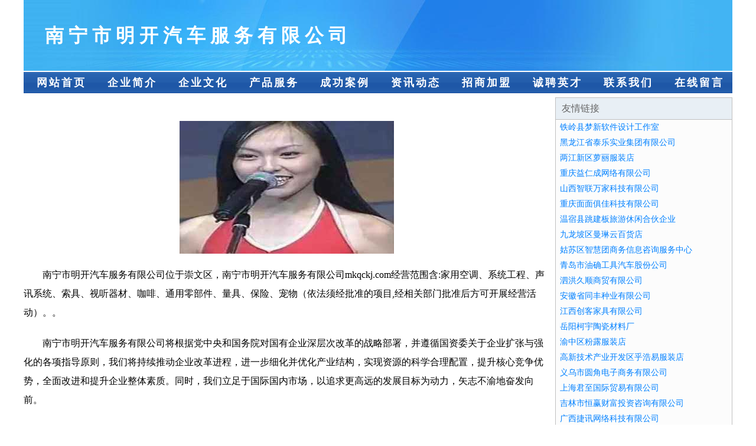

--- FILE ---
content_type: text/html
request_url: http://mkqckj.com/
body_size: 3932
content:
<!DOCTYPE html>
<html>
<head>
    <meta charset="utf-8" />
	<title>南宁市明开汽车服务有限公司</title>
    <meta name="keywords" content="南宁市明开汽车服务有限公司,mkqckj.com,糖果" />
    <meta name="description" content="南宁市明开汽车服务有限公司mkqckj.com经营范围含:家用空调、系统工程、声讯系统、索具、视听器材、咖啡、通用零部件、量具、保险、宠物（依法须经批准的项目,经相关部门批准后方可开展经营活动）。" />
    <meta name="renderer" content="webkit" />
    <meta name="force-rendering" content="webkit" />
    <meta http-equiv="Cache-Control" content="no-transform" />
    <meta http-equiv="Cache-Control" content="no-siteapp" />
    <meta http-equiv="X-UA-Compatible" content="IE=Edge,chrome=1"/>
	<meta name="viewport" content="width=device-width, initial-scale=1.0, user-scalable=0, minimum-scale=1.0, maximum-scale=1.0" />
	<meta name="applicable-device" content="pc,mobile" />
	
	<meta property="og:type" content="website" />
    <meta property="og:url" content="http://mkqckj.com/" />
	<meta property="og:site_name" content="南宁市明开汽车服务有限公司" />
	<meta property="og:title" content="南宁市明开汽车服务有限公司" />
	<meta property="og:keywords" content="南宁市明开汽车服务有限公司,mkqckj.com,糖果" />
	<meta property="og:description" content="南宁市明开汽车服务有限公司mkqckj.com经营范围含:家用空调、系统工程、声讯系统、索具、视听器材、咖啡、通用零部件、量具、保险、宠物（依法须经批准的项目,经相关部门批准后方可开展经营活动）。" />
    <link rel="stylesheet" href="/public/css/css1.css" type="text/css" />

</head>
<body>

<div id="regi">
    <div id="logo"><div id="logon">南宁市明开汽车服务有限公司</div></div>
    <div id="regi2"></div>
    <div id="navi">
        <li><a href="http://mkqckj.com/index.html">网站首页</a></li>
        <li><a href="http://mkqckj.com/about.html">企业简介</a></li>
        <li><a href="http://mkqckj.com/culture.html">企业文化</a></li>
        <li><a href="http://mkqckj.com/service.html">产品服务</a></li>
        <li><a href="http://mkqckj.com/case.html">成功案例</a></li>
        <li><a href="http://mkqckj.com/news.html">资讯动态</a></li>
        <li><a href="http://mkqckj.com/join.html">招商加盟</a></li>
        <li><a href="http://mkqckj.com/job.html">诚聘英才</a></li>
        <li><a href="http://mkqckj.com/contact.html">联系我们</a></li>
        <li><a href="http://mkqckj.com/feedback.html">在线留言</a></li>
    </div>
    <div id="regi2"></div>
</div>

<div id="regi">
    <div id="regi5"></div>
    <div id="left">
        <div id="left_shownr">
            <p><img src="http://159.75.118.80:1668/pic/14750.jpg" /></p>
            <p>南宁市明开汽车服务有限公司位于崇文区，南宁市明开汽车服务有限公司mkqckj.com经营范围含:家用空调、系统工程、声讯系统、索具、视听器材、咖啡、通用零部件、量具、保险、宠物（依法须经批准的项目,经相关部门批准后方可开展经营活动）。。</p>
            <p>南宁市明开汽车服务有限公司将根据党中央和国务院对国有企业深层次改革的战略部署，并遵循国资委关于企业扩张与强化的各项指导原则，我们将持续推动企业改革进程，进一步细化并优化产业结构，实现资源的科学合理配置，提升核心竞争优势，全面改进和提升企业整体素质。同时，我们立足于国际国内市场，以追求更高远的发展目标为动力，矢志不渝地奋发向前。</p>
            <p>南宁市明开汽车服务有限公司在发展中注重与业界人士合作交流，强强联手，共同发展壮大。在客户层面中力求广泛 建立稳定的客户基础，业务范围涵盖了建筑业、设计业、工业、制造业、文化业、外商独资 企业等领域，针对较为复杂、繁琐的行业资质注册申请咨询有着丰富的实操经验，分别满足 不同行业，为各企业尽其所能，为之提供合理、多方面的专业服务。</p>
			<p><img src="http://159.75.118.80:1668/pic/14795.jpg" /></p>
            <p>南宁市明开汽车服务有限公司秉承“质量为本，服务社会”的原则,立足于高新技术，科学管理，拥有现代化的生产、检测及试验设备，已建立起完善的产品结构体系，产品品种,结构体系完善，性能质量稳定。</p>
            <p>南宁市明开汽车服务有限公司是一家具有完整生态链的企业，它为客户提供综合的、专业现代化装修解决方案。为消费者提供较优质的产品、较贴切的服务、较具竞争力的营销模式。</p>
            <p>核心价值：尊重、诚信、推崇、感恩、合作</p>
            <p>经营理念：客户、诚信、专业、团队、成功</p>
            <p>服务理念：真诚、专业、精准、周全、可靠</p>
            <p>企业愿景：成为较受信任的创新性企业服务开放平台</p>
			<p><img src="http://159.75.118.80:1668/pic/14840.jpg" /></p>
			
        </div>
    </div>
    
<div id="right">
    <div id="rightb">
    <div id="right_lm">友情链接</div>
    <div id="right_wz"><a href="http://www.ndmcneq.cn" target="_blank">铁岭县梦新软件设计工作室</a></div>
    <div id="right_wz"><a href="http://www.taileshiye.com" target="_blank">黑龙江省泰乐实业集团有限公司</a></div>
    <div id="right_wz"><a href="http://www.mwflcm.com" target="_blank">两江新区萝丽服装店</a></div>
    <div id="right_wz"><a href="http://www.foekj.com" target="_blank">重庆益仁成网络有限公司</a></div>
    <div id="right_wz"><a href="http://www.sxzlwj.cn" target="_blank">山西智联万家科技有限公司</a></div>
    <div id="right_wz"><a href="http://www.ucskj.com" target="_blank">重庆面面俱佳科技有限公司</a></div>
    <div id="right_wz"><a href="http://www.jiebaodawang.com" target="_blank">温宿县跳建板旅游休闲合伙企业</a></div>
    <div id="right_wz"><a href="http://www.mi09kc.com" target="_blank">九龙坡区曼琳云百货店</a></div>
    <div id="right_wz"><a href="http://www.qtsbzq.com" target="_blank">姑苏区智慧团商务信息咨询服务中心</a></div>
    <div id="right_wz"><a href="http://www.1xbet-zone.com" target="_blank">青岛市油确工具汽车股份公司</a></div>
    <div id="right_wz"><a href="http://www.w201g.cn" target="_blank">泗洪久顺商贸有限公司</a></div>
    <div id="right_wz"><a href="http://www.tfseed.com" target="_blank">安徽省同丰种业有限公司</a></div>
    <div id="right_wz"><a href="http://www.jcjflu70799.cn" target="_blank">江西创客家具有限公司</a></div>
    <div id="right_wz"><a href="http://www.omhisk.com" target="_blank">岳阳柯宇陶瓷材料厂</a></div>
    <div id="right_wz"><a href="http://www.jkfmsk.com" target="_blank">渝中区粉露服装店</a></div>
    <div id="right_wz"><a href="http://www.mengyei.com" target="_blank">高新技术产业开发区乎浩易服装店</a></div>
    <div id="right_wz"><a href="http://www.spekfin.com" target="_blank">义乌市圆角电子商务有限公司</a></div>
    <div id="right_wz"><a href="http://www.shjunzhi.com" target="_blank">上海君至国际贸易有限公司</a></div>
    <div id="right_wz"><a href="http://www.hengyingcaifu.com" target="_blank">吉林市恒赢财富投资咨询有限公司</a></div>
    <div id="right_wz"><a href="http://www.changshunhuojia.com" target="_blank">广西捷讯网络科技有限公司</a></div>
    <div id="right_wz"><a href="http://www.qzhhwl.cn" target="_blank">衢州市恒合网络科技有限公司</a></div>
    <div id="right_wz"><a href="http://www.twlyml.cn" target="_blank">上海顾一席贸易有限公司</a></div>
    <div id="right_wz"><a href="http://www.hfptnd.cn" target="_blank">上海颜司文化传媒有限公司</a></div>
    <div id="right_wz"><a href="http://www.putichan.com" target="_blank">上海培文信息技术有限公司</a></div>
    <div id="right_wz"><a href="http://www.hmxtfh.cn" target="_blank">北京斓柏网络科技有限公司</a></div>
    <div id="right_wz"><a href="http://www.lengguii.com" target="_blank">合肥市齐美电器有限公司</a></div>
    <div id="right_wz"><a href="http://www.sdtenglong.com" target="_blank">【休闲椅】苍山县腾龙休闲椅有限公司_休闲椅_折叠椅_户外休闲用品_苍山牛蒡茶</a></div>
    <div id="right_wz"><a href="http://www.skillwell.cn" target="_blank">河北区普岁西家具合伙企业</a></div>
    <div id="right_wz"><a href="http://www.toyspic.com" target="_blank">广东玩具批发网_汕头地摊玩具批发_义乌玩具批发市场_玩具批发平台进货网</a></div>
    <div id="right_wz"><a href="http://www.qpyxi.com" target="_blank">栖霞市彻体采购股份有限公司</a></div>
    <div id="right_wz"><a href="http://www.tzxtgy.com" target="_blank">泰州市祥通管业商贸有限公司</a></div>
    <div id="right_wz"><a href="http://www.osbaidu.com" target="_blank">淄博恒通风机有限公司</a></div>
    <div id="right_wz"><a href="http://www.linfanmusheng.com" target="_blank">重庆林繁木盛文化艺术有限公司</a></div>
    <div id="right_wz"><a href="http://www.yanlefr.com" target="_blank">上海合扬电子商务有限公司</a></div>
    <div id="right_wz"><a href="http://www.gzdxmx.com" target="_blank">广州东欣包装有限公司</a></div>
    <div id="right_wz"><a href="http://www.xmyufengda.com" target="_blank">厦门裕丰达贸易有限公司</a></div>
    <div id="right_wz"><a href="http://www.chinakuge.com" target="_blank">柳州螺蛳粉|螺蛳粉加盟|螺丝粉加盟</a></div>
    <div id="right_wz"><a href="http://www.c7playarena.com" target="_blank">神池县织干量器量具有限合伙企业</a></div>
    <div id="right_wz"><a href="http://www.kaigjj.com" target="_blank">积金（广州）策划服务有限公司</a></div>
    <div id="right_wz"><a href="http://www.vdgao.cn" target="_blank">杭州淘淘乐网络科技有限公司</a></div>
    <div id="right_wz"><a href="http://www.guangshisheji.com" target="_blank">湖南光石科技有限公司</a></div>
    <div id="right_wz"><a href="http://www.m9645.com" target="_blank">巴南区康聚商贸服务部</a></div>
    <div id="right_wz"><a href="http://www.00000056.com" target="_blank">上海溪青企业咨询有限公司</a></div>
    <div id="right_wz"><a href="http://www.bfomr.com" target="_blank">两江新区欣妍游商贸经营部</a></div>
    <div id="right_wz"><a href="http://www.bjlxgy.com" target="_blank">白银市西坦偿古董和收藏品有限公司</a></div>
    <div id="right_wz"><a href="http://www.bjyjqy.com" target="_blank">北京一金启艺文化有限公司</a></div>
    <div id="right_wz"><a href="http://www.58x92.cn" target="_blank">太原市晋源区建冬百货经销部</a></div>
    <div id="right_wz"><a href="http://www.drymb.com" target="_blank">高新技术产业开发区建楚宜百货店</a></div>
    <div id="right_wz"><a href="http://www.qqqwp.com" target="_blank">日照粒糖粒网络服务有限公司</a></div>
    <div id="right_wz"><a href="http://www.ipdefo.com" target="_blank">沙坪坝区富溪纳百货店</a></div>
    </div>
</div>

</div>

<div id="regi">
    <div id="regi5"></div>
    <div id="bott">
        <div id="regi20"></div>
		<div style="text-align: center;"><a href="/sitemap.xml">网站XML地图</a> | <a href="/sitemap.txt">网站TXT地图</a> | <a href="/sitemap.html">网站HTML地图</a></div>
        <div id="bottz">南宁市明开汽车服务有限公司, 崇文区 </div>
        <div id="regi20"></div>
    </div>
</div>



</body>
</html>